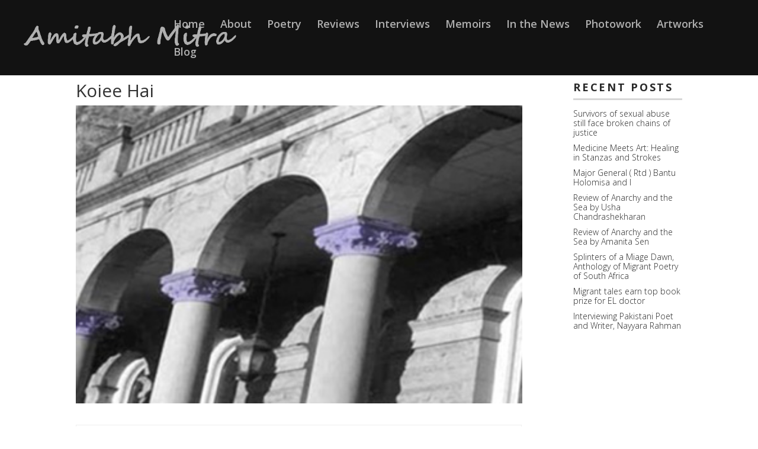

--- FILE ---
content_type: text/css
request_url: https://www.amitabhmitra.com/wp-content/themes/amitabhmitra/style.css?ver=1.1
body_size: 1665
content:
/* 
 Theme Name: AmitabhMitra
 Author: AmitabhMitra
 Author URI: #
 Template: Divi
 Version: 1.1
*/ 


/* ----------- PUT YOUR CUSTOM CSS BELOW THIS LINE -- DO NOT EDIT ABOVE THIS LINE --------------------------- */ 



/*** Top menu growing line ***/

#top-menu .current-menu-item a::before,
#top-menu .current_page_item a::before {
 content: "";
 position: absolute;
 z-index: 2;
 left: 0;
 right: 0;
}

#top-menu li a:before {
 content: "";
 position: absolute;
 z-index: -2;
 left: 0;
 right: 100%;
 bottom: 50%;
 background: #ffffff; /*** COLOR OF THE LINE ***/
 height: 2px; /*** THICKNESS OF THE LINE ***/
	
 -webkit-transition-property: right;
 transition-property: right;
 -webkit-transition-duration: 0.3s;
 transition-duration: 0.3s;
 -webkit-transition-timing-function: ease-out;
 transition-timing-function: ease-out;
}

#top-menu li a:hover {
 opacity: 1 !important;
}

#top-menu li a:hover:before {
 right: 0;
}

#top-menu li li a:before {
 bottom: 10%;
}



/*** Mobile menu X ***/

.mobile_nav.opened .mobile_menu_bar:before {
 content: '\4d';
}



/* --- Hide general background line --- */
#main-content .container:before {
	display: none;
}

@media(max-width: 992px) {
	.et_pb_module .list-menu {
		padding: 0 0 15px;
	}

	.et_pb_module .list-menu li {
		width: 100%;
		margin-bottom: 6px;
	}

	.et_pb_module .list-menu li a {
		padding: 0 0 5px;
	}
}



/* --- Single Blog Post Page --- */
.afri-blog-single-page #content-area {
	display: flex;
	align-items: flex-start;
}

.afri-blog-single-page #content-area #left-area {
	padding-right: 8px;
	width: auto;
	flex: 1;
}

.afri-blog-single-page #sidebar {
	padding-left: 8px;
	max-width: 350px;
	flex: 0 0 350px;
	width: 350px;
}

@media (max-width: 800px) {
	body .afri-blog-single-page #content-area {
		flex-wrap: wrap;
	}

	body .afri-blog-single-page #sidebar {
		max-width: 100%;
		flex: 0 0 100%;
		width: 100%;
		padding: 0;
	}
}

@media (max-width: 1600px) {
	.afri-blog-single-page #sidebar {
		width: 300px;
	}
}

@media (max-width: 1500px) {
	.afri-blog-single-page #sidebar {
		max-width: 270px;
	}
}

@media (max-width: 1300px) {
	.afri-blog-single-page #sidebar {
		max-width: 240px;
	}
}

.afri-blog-single-page #sidebar,
.afri-blog-single-page #content-area #left-area {
	float: none;
}

.afri-blog-single-page .afri-blog-single .post-cover {
	margin: 0 0 15px;
}

.afri-blog-single-page .afri-blog-single .afri-post-body {
	padding: 0 10px;
}

.afri-blog-single-page .afri-blog-single .entry-title {
	text-transform: uppercase;
	letter-spacing: .1em;
	line-height: 1.4em;
	margin: 0 0 10px;
	font-weight: 300;
	font-size: 22px;
	color: #282828;
	padding: 0;
}

.afri-blog-single-page .afri-blog-single .post-meta {
	text-transform: uppercase;
	letter-spacing: .1em;
	font-weight: 400;
	line-height: 1em;
	font-size: 10px !important;
	color: #707070 !important;
	padding: 0 !important;
	margin: 0;
}

.afri-blog-single-page .afri-blog-single .post-meta .author {
	font-weight: 700;
	color: #4cb748;
}

.afri-blog-single-page .afri-blog-single .post-meta .author a {
	color: inherit !important;
}

.afri-blog-single-page .afri-blog-single .post-meta a:hover {
	color: #4cb748 !important;
}

.afri-blog-single-page .afri-blog-single .entry-content {
	letter-spacing: 0em;
	line-height: 22px;
	font-weight: 300;
	font-size: 14px;
	color: #707070;
}

.afri-blog-single-page .afri-blog-single .entry-content p {
	margin: 0 0 20px;
}

.afri-blog-single-page .afri-blog-single .entry-content h1
.afri-blog-single-page .afri-blog-single .entry-content h2
.afri-blog-single-page .afri-blog-single .entry-content h3
.afri-blog-single-page .afri-blog-single .entry-content h4
.afri-blog-single-page .afri-blog-single .entry-content h5
.afri-blog-single-page .afri-blog-single .entry-content h6 {
	font-weight: 700;
}

.afri-blog-single-page .afri-blog-single .entry-content blockquote {
	border-left: 10px solid #4cb748;
}

.afri-blog-single-page .afri-blog-single .entry-content blockquote p {
	margin: 0;
}

.afri-blog-single-page .afri-blog-single #comment-wrap {
	padding-top: 30px;
}

.afri-blog-single-page .afri-blog-single #respond {
	padding-top: 0;
}

.afri-blog-single-page .afri-blog-single #commentform {
	padding-bottom: 0;
}

/* --- Blog Sidebar --- */
#sidebar .blog-search-form {
	max-width: 100%;
	margin: 0;
}


.blog-search-form {
	display: block;
	max-width: 205px;
	margin: 0 0 50px;
}

@media (max-width: 500px) {
	.blog-search-form {
		margin: 0 0 30px;
	}
}

.blog-search-form .et-search-field {
	border: 1px solid #4cb748;
	font-size: 12px !important;
	border-radius: 3px;
	font-weight: 600;
	padding: 0 10px;
	display: block;
	height: 38px;
	width: 100%;
}

.blog-search-form .search-input-title {
	display: block;
	text-transform: uppercase;
	letter-spacing: .15em;
	font-weight: 600;
	line-height: 1em;
	font-size: 10px;
	color: #282828;
	margin: 0 0 10px;
}

.blog-search-form .et-search-field::-webkit-input-placeholder,
.blog-search-form .et-search-field::-moz-placeholder,
.blog-search-form .et-search-field:-ms-input-placeholder,
.blog-search-form .et-search-field:-moz-placeholder,
.blog-search-form .et-search-field:-ms-input-placeholder {
	color: #bcbcbc;
}







#sidebar .et_pb_widget {
	margin: 0 0 20px;
}

#sidebar .et_pb_widget .widgettitle {
	text-transform: uppercase;
	letter-spacing: .15em;
	line-height: 1em;
	font-weight: 700;
	font-size: 18px;
	color: #282828;
	padding-bottom: 10px;
	margin-bottom: 15px;
	border-bottom: 3px solid #d7d7d7;
}

#sidebar .post-navigation-widget .post-navigation {
	border-bottom: 3px solid #d7d7d7;
	padding: 0 0 10px;
}

#sidebar .post-navigation-widget .post-navigation:before,
#sidebar .post-navigation-widget .post-navigation:after {
	content: "";
	display: table;
	clear: both;
}

#sidebar .post-navigation-widget .post-navigation a {
    color: #282828;
    font-size: 10px;
    letter-spacing: 0.11em;
    text-transform: uppercase;
}

#sidebar .post-navigation-widget .post-navigation a:hover {
	color: #afafaf;
}

#sidebar .post-navigation-widget .post-navigation a.prev-post {
	float: left;
}

#sidebar .post-navigation-widget .post-navigation a.next-post {
	float: right;
}
/* -- Widget Image -- */

#sidebar .et_pb_widget.widget_media_image {
	line-height: 1em;
	font-size: 0;
}

#sidebar .et_pb_widget.widget_media_image img {
	width: 100%;
}

/* -- Instagram -- */

#sidebar .af-instagram-feed {
	display: flex;
	align-items: flex-start;
	flex-wrap: wrap;
	margin: 0 -3px;
}

#sidebar .af-instagram-feed li {
	margin-bottom: 6px;
	line-height: 1em;
	max-width: 33.3%;
	flex: 0 0 33.3%;
	padding: 0 3px;
	width: 33.3%;
	font-size: 0;
}

#sidebar .af-instagram-feed li a {
	display: inline-block;
	position: relative;
	line-height: 1em;
	font-size: 0;
	width: 100%;
}

#sidebar .af-instagram-feed li a:before {
	content: "";
	transition: all 200ms ease-in-out;
	background: rgba(255, 255, 255, 0.4);
	pointer-events: none;
	position: absolute;
	z-index: 2;
	opacity: 0;
	bottom: 0;
	right: 0;
	left: 0;
	top: 0;
}

#sidebar .af-instagram-feed li a:hover:before {
	opacity: 1;
}

/* -- Latest Posts -- */
#sidebar .widget_recent_entries ul {
	line-height: 1.2em;
	font-weight: 300;
	font-size: 14px;
	color: #282828;
}

#sidebar .widget_recent_entries ul li {
	margin: 0;
}

#sidebar .widget_recent_entries ul li:not(:last-of-type) {
	margin: 0 0 10px;
}

#sidebar .widget_recent_entries ul a {
	color: inherit;
}

#sidebar .widget_recent_entries ul a:hover {
	color: #afafaf;
}
